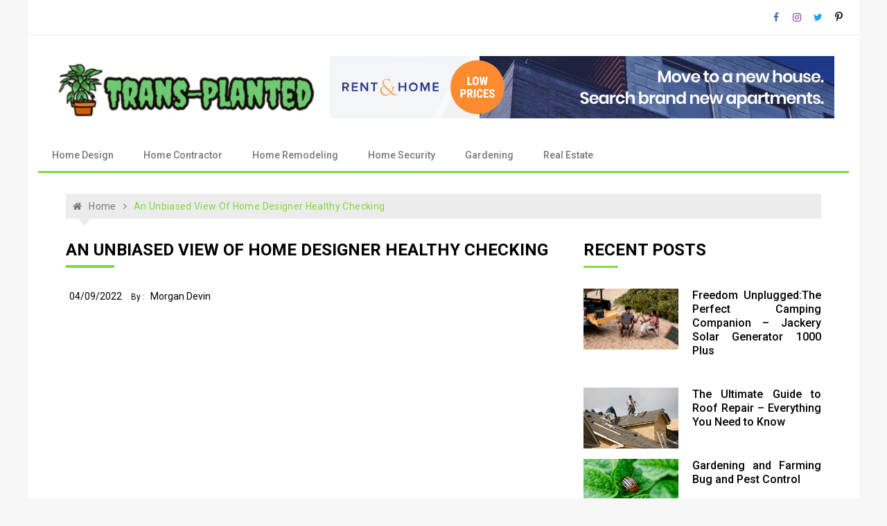

--- FILE ---
content_type: text/html; charset=UTF-8
request_url: https://trans-planted.com/an-unbiased-view-of-home-designer-healthy-checking.html/
body_size: 19870
content:
<!doctype html>
<html lang="en-US" prefix="og: https://ogp.me/ns#">
<head><meta charset="UTF-8"><script>if(navigator.userAgent.match(/MSIE|Internet Explorer/i)||navigator.userAgent.match(/Trident\/7\..*?rv:11/i)){var href=document.location.href;if(!href.match(/[?&]nowprocket/)){if(href.indexOf("?")==-1){if(href.indexOf("#")==-1){document.location.href=href+"?nowprocket=1"}else{document.location.href=href.replace("#","?nowprocket=1#")}}else{if(href.indexOf("#")==-1){document.location.href=href+"&nowprocket=1"}else{document.location.href=href.replace("#","&nowprocket=1#")}}}}</script><script>class RocketLazyLoadScripts{constructor(){this.v="1.2.4",this.triggerEvents=["keydown","mousedown","mousemove","touchmove","touchstart","touchend","wheel"],this.userEventHandler=this._triggerListener.bind(this),this.touchStartHandler=this._onTouchStart.bind(this),this.touchMoveHandler=this._onTouchMove.bind(this),this.touchEndHandler=this._onTouchEnd.bind(this),this.clickHandler=this._onClick.bind(this),this.interceptedClicks=[],window.addEventListener("pageshow",t=>{this.persisted=t.persisted}),window.addEventListener("DOMContentLoaded",()=>{this._preconnect3rdParties()}),this.delayedScripts={normal:[],async:[],defer:[]},this.trash=[],this.allJQueries=[]}_addUserInteractionListener(t){if(document.hidden){t._triggerListener();return}this.triggerEvents.forEach(e=>window.addEventListener(e,t.userEventHandler,{passive:!0})),window.addEventListener("touchstart",t.touchStartHandler,{passive:!0}),window.addEventListener("mousedown",t.touchStartHandler),document.addEventListener("visibilitychange",t.userEventHandler)}_removeUserInteractionListener(){this.triggerEvents.forEach(t=>window.removeEventListener(t,this.userEventHandler,{passive:!0})),document.removeEventListener("visibilitychange",this.userEventHandler)}_onTouchStart(t){"HTML"!==t.target.tagName&&(window.addEventListener("touchend",this.touchEndHandler),window.addEventListener("mouseup",this.touchEndHandler),window.addEventListener("touchmove",this.touchMoveHandler,{passive:!0}),window.addEventListener("mousemove",this.touchMoveHandler),t.target.addEventListener("click",this.clickHandler),this._renameDOMAttribute(t.target,"onclick","rocket-onclick"),this._pendingClickStarted())}_onTouchMove(t){window.removeEventListener("touchend",this.touchEndHandler),window.removeEventListener("mouseup",this.touchEndHandler),window.removeEventListener("touchmove",this.touchMoveHandler,{passive:!0}),window.removeEventListener("mousemove",this.touchMoveHandler),t.target.removeEventListener("click",this.clickHandler),this._renameDOMAttribute(t.target,"rocket-onclick","onclick"),this._pendingClickFinished()}_onTouchEnd(){window.removeEventListener("touchend",this.touchEndHandler),window.removeEventListener("mouseup",this.touchEndHandler),window.removeEventListener("touchmove",this.touchMoveHandler,{passive:!0}),window.removeEventListener("mousemove",this.touchMoveHandler)}_onClick(t){t.target.removeEventListener("click",this.clickHandler),this._renameDOMAttribute(t.target,"rocket-onclick","onclick"),this.interceptedClicks.push(t),t.preventDefault(),t.stopPropagation(),t.stopImmediatePropagation(),this._pendingClickFinished()}_replayClicks(){window.removeEventListener("touchstart",this.touchStartHandler,{passive:!0}),window.removeEventListener("mousedown",this.touchStartHandler),this.interceptedClicks.forEach(t=>{t.target.dispatchEvent(new MouseEvent("click",{view:t.view,bubbles:!0,cancelable:!0}))})}_waitForPendingClicks(){return new Promise(t=>{this._isClickPending?this._pendingClickFinished=t:t()})}_pendingClickStarted(){this._isClickPending=!0}_pendingClickFinished(){this._isClickPending=!1}_renameDOMAttribute(t,e,r){t.hasAttribute&&t.hasAttribute(e)&&(event.target.setAttribute(r,event.target.getAttribute(e)),event.target.removeAttribute(e))}_triggerListener(){this._removeUserInteractionListener(this),"loading"===document.readyState?document.addEventListener("DOMContentLoaded",this._loadEverythingNow.bind(this)):this._loadEverythingNow()}_preconnect3rdParties(){let t=[];document.querySelectorAll("script[type=rocketlazyloadscript][data-rocket-src]").forEach(e=>{let r=e.getAttribute("data-rocket-src");if(r&&0!==r.indexOf("data:")){0===r.indexOf("//")&&(r=location.protocol+r);try{let i=new URL(r).origin;i!==location.origin&&t.push({src:i,crossOrigin:e.crossOrigin||"module"===e.getAttribute("data-rocket-type")})}catch(n){}}}),t=[...new Map(t.map(t=>[JSON.stringify(t),t])).values()],this._batchInjectResourceHints(t,"preconnect")}async _loadEverythingNow(){this.lastBreath=Date.now(),this._delayEventListeners(),this._delayJQueryReady(this),this._handleDocumentWrite(),this._registerAllDelayedScripts(),this._preloadAllScripts(),await this._loadScriptsFromList(this.delayedScripts.normal),await this._loadScriptsFromList(this.delayedScripts.defer),await this._loadScriptsFromList(this.delayedScripts.async);try{await this._triggerDOMContentLoaded(),await this._pendingWebpackRequests(this),await this._triggerWindowLoad()}catch(t){console.error(t)}window.dispatchEvent(new Event("rocket-allScriptsLoaded")),this._waitForPendingClicks().then(()=>{this._replayClicks()}),this._emptyTrash()}_registerAllDelayedScripts(){document.querySelectorAll("script[type=rocketlazyloadscript]").forEach(t=>{t.hasAttribute("data-rocket-src")?t.hasAttribute("async")&&!1!==t.async?this.delayedScripts.async.push(t):t.hasAttribute("defer")&&!1!==t.defer||"module"===t.getAttribute("data-rocket-type")?this.delayedScripts.defer.push(t):this.delayedScripts.normal.push(t):this.delayedScripts.normal.push(t)})}async _transformScript(t){if(await this._littleBreath(),!0===t.noModule&&"noModule"in HTMLScriptElement.prototype){t.setAttribute("data-rocket-status","skipped");return}return new Promise(navigator.userAgent.indexOf("Firefox/")>0||""===navigator.vendor?e=>{let r=document.createElement("script");[...t.attributes].forEach(t=>{let e=t.nodeName;"type"!==e&&("data-rocket-type"===e&&(e="type"),"data-rocket-src"===e&&(e="src"),r.setAttribute(e,t.nodeValue))}),t.text&&(r.text=t.text),r.hasAttribute("src")?(r.addEventListener("load",e),r.addEventListener("error",e)):(r.text=t.text,e());try{t.parentNode.replaceChild(r,t)}catch(i){e()}}:e=>{function r(){t.setAttribute("data-rocket-status","failed"),e()}try{let i=t.getAttribute("data-rocket-type"),n=t.getAttribute("data-rocket-src");i?(t.type=i,t.removeAttribute("data-rocket-type")):t.removeAttribute("type"),t.addEventListener("load",function r(){t.setAttribute("data-rocket-status","executed"),e()}),t.addEventListener("error",r),n?(t.removeAttribute("data-rocket-src"),t.src=n):t.src="data:text/javascript;base64,"+window.btoa(unescape(encodeURIComponent(t.text)))}catch(s){r()}})}async _loadScriptsFromList(t){let e=t.shift();return e&&e.isConnected?(await this._transformScript(e),this._loadScriptsFromList(t)):Promise.resolve()}_preloadAllScripts(){this._batchInjectResourceHints([...this.delayedScripts.normal,...this.delayedScripts.defer,...this.delayedScripts.async],"preload")}_batchInjectResourceHints(t,e){var r=document.createDocumentFragment();t.forEach(t=>{let i=t.getAttribute&&t.getAttribute("data-rocket-src")||t.src;if(i){let n=document.createElement("link");n.href=i,n.rel=e,"preconnect"!==e&&(n.as="script"),t.getAttribute&&"module"===t.getAttribute("data-rocket-type")&&(n.crossOrigin=!0),t.crossOrigin&&(n.crossOrigin=t.crossOrigin),t.integrity&&(n.integrity=t.integrity),r.appendChild(n),this.trash.push(n)}}),document.head.appendChild(r)}_delayEventListeners(){let t={};function e(e,r){!function e(r){!t[r]&&(t[r]={originalFunctions:{add:r.addEventListener,remove:r.removeEventListener},eventsToRewrite:[]},r.addEventListener=function(){arguments[0]=i(arguments[0]),t[r].originalFunctions.add.apply(r,arguments)},r.removeEventListener=function(){arguments[0]=i(arguments[0]),t[r].originalFunctions.remove.apply(r,arguments)});function i(e){return t[r].eventsToRewrite.indexOf(e)>=0?"rocket-"+e:e}}(e),t[e].eventsToRewrite.push(r)}function r(t,e){let r=t[e];Object.defineProperty(t,e,{get:()=>r||function(){},set(i){t["rocket"+e]=r=i}})}e(document,"DOMContentLoaded"),e(window,"DOMContentLoaded"),e(window,"load"),e(window,"pageshow"),e(document,"readystatechange"),r(document,"onreadystatechange"),r(window,"onload"),r(window,"onpageshow")}_delayJQueryReady(t){let e;function r(t){return t.split(" ").map(t=>"load"===t||0===t.indexOf("load.")?"rocket-jquery-load":t).join(" ")}function i(i){if(i&&i.fn&&!t.allJQueries.includes(i)){i.fn.ready=i.fn.init.prototype.ready=function(e){return t.domReadyFired?e.bind(document)(i):document.addEventListener("rocket-DOMContentLoaded",()=>e.bind(document)(i)),i([])};let n=i.fn.on;i.fn.on=i.fn.init.prototype.on=function(){return this[0]===window&&("string"==typeof arguments[0]||arguments[0]instanceof String?arguments[0]=r(arguments[0]):"object"==typeof arguments[0]&&Object.keys(arguments[0]).forEach(t=>{let e=arguments[0][t];delete arguments[0][t],arguments[0][r(t)]=e})),n.apply(this,arguments),this},t.allJQueries.push(i)}e=i}i(window.jQuery),Object.defineProperty(window,"jQuery",{get:()=>e,set(t){i(t)}})}async _pendingWebpackRequests(t){let e=document.querySelector("script[data-webpack]");async function r(){return new Promise(t=>{e.addEventListener("load",t),e.addEventListener("error",t)})}e&&(await r(),await t._requestAnimFrame(),await t._pendingWebpackRequests(t))}async _triggerDOMContentLoaded(){this.domReadyFired=!0,await this._littleBreath(),document.dispatchEvent(new Event("rocket-DOMContentLoaded")),await this._littleBreath(),window.dispatchEvent(new Event("rocket-DOMContentLoaded")),await this._littleBreath(),document.dispatchEvent(new Event("rocket-readystatechange")),await this._littleBreath(),document.rocketonreadystatechange&&document.rocketonreadystatechange()}async _triggerWindowLoad(){await this._littleBreath(),window.dispatchEvent(new Event("rocket-load")),await this._littleBreath(),window.rocketonload&&window.rocketonload(),await this._littleBreath(),this.allJQueries.forEach(t=>t(window).trigger("rocket-jquery-load")),await this._littleBreath();let t=new Event("rocket-pageshow");t.persisted=this.persisted,window.dispatchEvent(t),await this._littleBreath(),window.rocketonpageshow&&window.rocketonpageshow({persisted:this.persisted})}_handleDocumentWrite(){let t=new Map;document.write=document.writeln=function(e){let r=document.currentScript;r||console.error("WPRocket unable to document.write this: "+e);let i=document.createRange(),n=r.parentElement,s=t.get(r);void 0===s&&(s=r.nextSibling,t.set(r,s));let a=document.createDocumentFragment();i.setStart(a,0),a.appendChild(i.createContextualFragment(e)),n.insertBefore(a,s)}}async _littleBreath(){Date.now()-this.lastBreath>45&&(await this._requestAnimFrame(),this.lastBreath=Date.now())}async _requestAnimFrame(){return document.hidden?new Promise(t=>setTimeout(t)):new Promise(t=>requestAnimationFrame(t))}_emptyTrash(){this.trash.forEach(t=>t.remove())}static run(){let t=new RocketLazyLoadScripts;t._addUserInteractionListener(t)}}RocketLazyLoadScripts.run();</script>
	
	<meta name="viewport" content="width=device-width, initial-scale=1">
	<link rel="profile" href="https://gmpg.org/xfn/11">

	
<!-- Search Engine Optimization by Rank Math PRO - https://rankmath.com/ -->
<title>An Unbiased View Of Home Designer Healthy Checking</title><link rel="preload" as="style" href="https://fonts.googleapis.com/css?family=Roboto%20Condensed%3A300italic%2C400italic%2C700italic%2C400%2C300%2C700%7CRoboto%3A400%2C400i%2C500%2C500i%2C700&#038;subset=latin%2Clatin-ext&#038;display=swap" /><link rel="stylesheet" href="https://fonts.googleapis.com/css?family=Roboto%20Condensed%3A300italic%2C400italic%2C700italic%2C400%2C300%2C700%7CRoboto%3A400%2C400i%2C500%2C500i%2C700&#038;subset=latin%2Clatin-ext&#038;display=swap" media="print" onload="this.media='all'" /><noscript><link rel="stylesheet" href="https://fonts.googleapis.com/css?family=Roboto%20Condensed%3A300italic%2C400italic%2C700italic%2C400%2C300%2C700%7CRoboto%3A400%2C400i%2C500%2C500i%2C700&#038;subset=latin%2Clatin-ext&#038;display=swap" /></noscript>
<meta name="description" content="It is a program in operation by means of the Georgia Division of Group Affairs. It was established in recognition of thousands of people that dreamed of"/>
<meta name="robots" content="follow, index, max-snippet:-1, max-video-preview:-1, max-image-preview:large"/>
<link rel="canonical" href="https://trans-planted.com/an-unbiased-view-of-home-designer-healthy-checking.html/" />
<meta property="og:locale" content="en_US" />
<meta property="og:type" content="article" />
<meta property="og:title" content="An Unbiased View Of Home Designer Healthy Checking" />
<meta property="og:description" content="It is a program in operation by means of the Georgia Division of Group Affairs. It was established in recognition of thousands of people that dreamed of" />
<meta property="og:url" content="https://trans-planted.com/an-unbiased-view-of-home-designer-healthy-checking.html/" />
<meta property="og:site_name" content="Trans-Planted" />
<meta property="article:section" content="Home Design" />
<meta property="article:published_time" content="2022-09-04T19:21:48+07:00" />
<meta name="twitter:card" content="summary_large_image" />
<meta name="twitter:title" content="An Unbiased View Of Home Designer Healthy Checking" />
<meta name="twitter:description" content="It is a program in operation by means of the Georgia Division of Group Affairs. It was established in recognition of thousands of people that dreamed of" />
<meta name="twitter:label1" content="Written by" />
<meta name="twitter:data1" content="Morgan Devin" />
<meta name="twitter:label2" content="Time to read" />
<meta name="twitter:data2" content="3 minutes" />
<script type="application/ld+json" class="rank-math-schema-pro">{"@context":"https://schema.org","@graph":[{"@type":"Organization","@id":"https://trans-planted.com/#organization","name":"Trans-Planted","logo":{"@type":"ImageObject","@id":"https://trans-planted.com/#logo","url":"https://trans-planted.com/wp-content/uploads/2023/08/cropped-logo.png","contentUrl":"https://trans-planted.com/wp-content/uploads/2023/08/cropped-logo.png","caption":"Trans-Planted","inLanguage":"en-US","width":"300","height":"78"}},{"@type":"WebSite","@id":"https://trans-planted.com/#website","url":"https://trans-planted.com","name":"Trans-Planted","publisher":{"@id":"https://trans-planted.com/#organization"},"inLanguage":"en-US"},{"@type":"ImageObject","@id":"https://i.ibb.co/4j3m0Zw/Home-Design-1-138.jpg","url":"https://i.ibb.co/4j3m0Zw/Home-Design-1-138.jpg","width":"1920","height":"1080","inLanguage":"en-US"},{"@type":"BreadcrumbList","@id":"https://trans-planted.com/an-unbiased-view-of-home-designer-healthy-checking.html/#breadcrumb","itemListElement":[{"@type":"ListItem","position":"1","item":{"@id":"https://trans-planted.com/","name":"Trans-Planted"}},{"@type":"ListItem","position":"2","item":{"@id":"https://trans-planted.com/home-design/","name":"Home Design"}},{"@type":"ListItem","position":"3","item":{"@id":"https://trans-planted.com/an-unbiased-view-of-home-designer-healthy-checking.html/","name":"An Unbiased View of Home Designer Healthy Checking"}}]},{"@type":"WebPage","@id":"https://trans-planted.com/an-unbiased-view-of-home-designer-healthy-checking.html/#webpage","url":"https://trans-planted.com/an-unbiased-view-of-home-designer-healthy-checking.html/","name":"An Unbiased View Of Home Designer Healthy Checking","datePublished":"2022-09-04T19:21:48+07:00","dateModified":"2022-09-04T19:21:48+07:00","isPartOf":{"@id":"https://trans-planted.com/#website"},"primaryImageOfPage":{"@id":"https://i.ibb.co/4j3m0Zw/Home-Design-1-138.jpg"},"inLanguage":"en-US","breadcrumb":{"@id":"https://trans-planted.com/an-unbiased-view-of-home-designer-healthy-checking.html/#breadcrumb"}},{"@type":"Person","@id":"https://trans-planted.com/an-unbiased-view-of-home-designer-healthy-checking.html/#author","name":"Morgan Devin","image":{"@type":"ImageObject","@id":"https://secure.gravatar.com/avatar/c6fb0fdafc5ab6c20d0903ecbaa9e8ccc7a293a1a6cefed7b1645fc34fa1b116?s=96&amp;d=mm&amp;r=g","url":"https://secure.gravatar.com/avatar/c6fb0fdafc5ab6c20d0903ecbaa9e8ccc7a293a1a6cefed7b1645fc34fa1b116?s=96&amp;d=mm&amp;r=g","caption":"Morgan Devin","inLanguage":"en-US"},"worksFor":{"@id":"https://trans-planted.com/#organization"}},{"@type":"BlogPosting","headline":"An Unbiased View Of Home Designer Healthy Checking","datePublished":"2022-09-04T19:21:48+07:00","dateModified":"2022-09-04T19:21:48+07:00","articleSection":"Home Design","author":{"@id":"https://trans-planted.com/an-unbiased-view-of-home-designer-healthy-checking.html/#author","name":"Morgan Devin"},"publisher":{"@id":"https://trans-planted.com/#organization"},"description":"It is a program in operation by means of the Georgia Division of Group Affairs. It was established in recognition of thousands of people that dreamed of","name":"An Unbiased View Of Home Designer Healthy Checking","@id":"https://trans-planted.com/an-unbiased-view-of-home-designer-healthy-checking.html/#richSnippet","isPartOf":{"@id":"https://trans-planted.com/an-unbiased-view-of-home-designer-healthy-checking.html/#webpage"},"image":{"@id":"https://i.ibb.co/4j3m0Zw/Home-Design-1-138.jpg"},"inLanguage":"en-US","mainEntityOfPage":{"@id":"https://trans-planted.com/an-unbiased-view-of-home-designer-healthy-checking.html/#webpage"}}]}</script>
<!-- /Rank Math WordPress SEO plugin -->

<link rel='dns-prefetch' href='//fonts.googleapis.com' />
<link href='https://fonts.gstatic.com' crossorigin rel='preconnect' />
<link rel="alternate" type="application/rss+xml" title="Trans-Planted &raquo; Feed" href="https://trans-planted.com/feed/" />
<link rel="alternate" type="application/rss+xml" title="Trans-Planted &raquo; Comments Feed" href="https://trans-planted.com/comments/feed/" />
<link rel="alternate" type="application/rss+xml" title="Trans-Planted &raquo; An Unbiased View of Home Designer Healthy Checking Comments Feed" href="https://trans-planted.com/an-unbiased-view-of-home-designer-healthy-checking.html/feed/" />
<link rel="alternate" title="oEmbed (JSON)" type="application/json+oembed" href="https://trans-planted.com/wp-json/oembed/1.0/embed?url=https%3A%2F%2Ftrans-planted.com%2Fan-unbiased-view-of-home-designer-healthy-checking.html%2F" />
<link rel="alternate" title="oEmbed (XML)" type="text/xml+oembed" href="https://trans-planted.com/wp-json/oembed/1.0/embed?url=https%3A%2F%2Ftrans-planted.com%2Fan-unbiased-view-of-home-designer-healthy-checking.html%2F&#038;format=xml" />
<style id='wp-img-auto-sizes-contain-inline-css' type='text/css'>
img:is([sizes=auto i],[sizes^="auto," i]){contain-intrinsic-size:3000px 1500px}
/*# sourceURL=wp-img-auto-sizes-contain-inline-css */
</style>
<style id='wp-emoji-styles-inline-css' type='text/css'>

	img.wp-smiley, img.emoji {
		display: inline !important;
		border: none !important;
		box-shadow: none !important;
		height: 1em !important;
		width: 1em !important;
		margin: 0 0.07em !important;
		vertical-align: -0.1em !important;
		background: none !important;
		padding: 0 !important;
	}
/*# sourceURL=wp-emoji-styles-inline-css */
</style>
<style id='wp-block-library-inline-css' type='text/css'>
:root{--wp-block-synced-color:#7a00df;--wp-block-synced-color--rgb:122,0,223;--wp-bound-block-color:var(--wp-block-synced-color);--wp-editor-canvas-background:#ddd;--wp-admin-theme-color:#007cba;--wp-admin-theme-color--rgb:0,124,186;--wp-admin-theme-color-darker-10:#006ba1;--wp-admin-theme-color-darker-10--rgb:0,107,160.5;--wp-admin-theme-color-darker-20:#005a87;--wp-admin-theme-color-darker-20--rgb:0,90,135;--wp-admin-border-width-focus:2px}@media (min-resolution:192dpi){:root{--wp-admin-border-width-focus:1.5px}}.wp-element-button{cursor:pointer}:root .has-very-light-gray-background-color{background-color:#eee}:root .has-very-dark-gray-background-color{background-color:#313131}:root .has-very-light-gray-color{color:#eee}:root .has-very-dark-gray-color{color:#313131}:root .has-vivid-green-cyan-to-vivid-cyan-blue-gradient-background{background:linear-gradient(135deg,#00d084,#0693e3)}:root .has-purple-crush-gradient-background{background:linear-gradient(135deg,#34e2e4,#4721fb 50%,#ab1dfe)}:root .has-hazy-dawn-gradient-background{background:linear-gradient(135deg,#faaca8,#dad0ec)}:root .has-subdued-olive-gradient-background{background:linear-gradient(135deg,#fafae1,#67a671)}:root .has-atomic-cream-gradient-background{background:linear-gradient(135deg,#fdd79a,#004a59)}:root .has-nightshade-gradient-background{background:linear-gradient(135deg,#330968,#31cdcf)}:root .has-midnight-gradient-background{background:linear-gradient(135deg,#020381,#2874fc)}:root{--wp--preset--font-size--normal:16px;--wp--preset--font-size--huge:42px}.has-regular-font-size{font-size:1em}.has-larger-font-size{font-size:2.625em}.has-normal-font-size{font-size:var(--wp--preset--font-size--normal)}.has-huge-font-size{font-size:var(--wp--preset--font-size--huge)}.has-text-align-center{text-align:center}.has-text-align-left{text-align:left}.has-text-align-right{text-align:right}.has-fit-text{white-space:nowrap!important}#end-resizable-editor-section{display:none}.aligncenter{clear:both}.items-justified-left{justify-content:flex-start}.items-justified-center{justify-content:center}.items-justified-right{justify-content:flex-end}.items-justified-space-between{justify-content:space-between}.screen-reader-text{border:0;clip-path:inset(50%);height:1px;margin:-1px;overflow:hidden;padding:0;position:absolute;width:1px;word-wrap:normal!important}.screen-reader-text:focus{background-color:#ddd;clip-path:none;color:#444;display:block;font-size:1em;height:auto;left:5px;line-height:normal;padding:15px 23px 14px;text-decoration:none;top:5px;width:auto;z-index:100000}html :where(.has-border-color){border-style:solid}html :where([style*=border-top-color]){border-top-style:solid}html :where([style*=border-right-color]){border-right-style:solid}html :where([style*=border-bottom-color]){border-bottom-style:solid}html :where([style*=border-left-color]){border-left-style:solid}html :where([style*=border-width]){border-style:solid}html :where([style*=border-top-width]){border-top-style:solid}html :where([style*=border-right-width]){border-right-style:solid}html :where([style*=border-bottom-width]){border-bottom-style:solid}html :where([style*=border-left-width]){border-left-style:solid}html :where(img[class*=wp-image-]){height:auto;max-width:100%}:where(figure){margin:0 0 1em}html :where(.is-position-sticky){--wp-admin--admin-bar--position-offset:var(--wp-admin--admin-bar--height,0px)}@media screen and (max-width:600px){html :where(.is-position-sticky){--wp-admin--admin-bar--position-offset:0px}}

/*# sourceURL=wp-block-library-inline-css */
</style><style id='global-styles-inline-css' type='text/css'>
:root{--wp--preset--aspect-ratio--square: 1;--wp--preset--aspect-ratio--4-3: 4/3;--wp--preset--aspect-ratio--3-4: 3/4;--wp--preset--aspect-ratio--3-2: 3/2;--wp--preset--aspect-ratio--2-3: 2/3;--wp--preset--aspect-ratio--16-9: 16/9;--wp--preset--aspect-ratio--9-16: 9/16;--wp--preset--color--black: #000000;--wp--preset--color--cyan-bluish-gray: #abb8c3;--wp--preset--color--white: #ffffff;--wp--preset--color--pale-pink: #f78da7;--wp--preset--color--vivid-red: #cf2e2e;--wp--preset--color--luminous-vivid-orange: #ff6900;--wp--preset--color--luminous-vivid-amber: #fcb900;--wp--preset--color--light-green-cyan: #7bdcb5;--wp--preset--color--vivid-green-cyan: #00d084;--wp--preset--color--pale-cyan-blue: #8ed1fc;--wp--preset--color--vivid-cyan-blue: #0693e3;--wp--preset--color--vivid-purple: #9b51e0;--wp--preset--gradient--vivid-cyan-blue-to-vivid-purple: linear-gradient(135deg,rgb(6,147,227) 0%,rgb(155,81,224) 100%);--wp--preset--gradient--light-green-cyan-to-vivid-green-cyan: linear-gradient(135deg,rgb(122,220,180) 0%,rgb(0,208,130) 100%);--wp--preset--gradient--luminous-vivid-amber-to-luminous-vivid-orange: linear-gradient(135deg,rgb(252,185,0) 0%,rgb(255,105,0) 100%);--wp--preset--gradient--luminous-vivid-orange-to-vivid-red: linear-gradient(135deg,rgb(255,105,0) 0%,rgb(207,46,46) 100%);--wp--preset--gradient--very-light-gray-to-cyan-bluish-gray: linear-gradient(135deg,rgb(238,238,238) 0%,rgb(169,184,195) 100%);--wp--preset--gradient--cool-to-warm-spectrum: linear-gradient(135deg,rgb(74,234,220) 0%,rgb(151,120,209) 20%,rgb(207,42,186) 40%,rgb(238,44,130) 60%,rgb(251,105,98) 80%,rgb(254,248,76) 100%);--wp--preset--gradient--blush-light-purple: linear-gradient(135deg,rgb(255,206,236) 0%,rgb(152,150,240) 100%);--wp--preset--gradient--blush-bordeaux: linear-gradient(135deg,rgb(254,205,165) 0%,rgb(254,45,45) 50%,rgb(107,0,62) 100%);--wp--preset--gradient--luminous-dusk: linear-gradient(135deg,rgb(255,203,112) 0%,rgb(199,81,192) 50%,rgb(65,88,208) 100%);--wp--preset--gradient--pale-ocean: linear-gradient(135deg,rgb(255,245,203) 0%,rgb(182,227,212) 50%,rgb(51,167,181) 100%);--wp--preset--gradient--electric-grass: linear-gradient(135deg,rgb(202,248,128) 0%,rgb(113,206,126) 100%);--wp--preset--gradient--midnight: linear-gradient(135deg,rgb(2,3,129) 0%,rgb(40,116,252) 100%);--wp--preset--font-size--small: 13px;--wp--preset--font-size--medium: 20px;--wp--preset--font-size--large: 36px;--wp--preset--font-size--x-large: 42px;--wp--preset--spacing--20: 0.44rem;--wp--preset--spacing--30: 0.67rem;--wp--preset--spacing--40: 1rem;--wp--preset--spacing--50: 1.5rem;--wp--preset--spacing--60: 2.25rem;--wp--preset--spacing--70: 3.38rem;--wp--preset--spacing--80: 5.06rem;--wp--preset--shadow--natural: 6px 6px 9px rgba(0, 0, 0, 0.2);--wp--preset--shadow--deep: 12px 12px 50px rgba(0, 0, 0, 0.4);--wp--preset--shadow--sharp: 6px 6px 0px rgba(0, 0, 0, 0.2);--wp--preset--shadow--outlined: 6px 6px 0px -3px rgb(255, 255, 255), 6px 6px rgb(0, 0, 0);--wp--preset--shadow--crisp: 6px 6px 0px rgb(0, 0, 0);}:where(.is-layout-flex){gap: 0.5em;}:where(.is-layout-grid){gap: 0.5em;}body .is-layout-flex{display: flex;}.is-layout-flex{flex-wrap: wrap;align-items: center;}.is-layout-flex > :is(*, div){margin: 0;}body .is-layout-grid{display: grid;}.is-layout-grid > :is(*, div){margin: 0;}:where(.wp-block-columns.is-layout-flex){gap: 2em;}:where(.wp-block-columns.is-layout-grid){gap: 2em;}:where(.wp-block-post-template.is-layout-flex){gap: 1.25em;}:where(.wp-block-post-template.is-layout-grid){gap: 1.25em;}.has-black-color{color: var(--wp--preset--color--black) !important;}.has-cyan-bluish-gray-color{color: var(--wp--preset--color--cyan-bluish-gray) !important;}.has-white-color{color: var(--wp--preset--color--white) !important;}.has-pale-pink-color{color: var(--wp--preset--color--pale-pink) !important;}.has-vivid-red-color{color: var(--wp--preset--color--vivid-red) !important;}.has-luminous-vivid-orange-color{color: var(--wp--preset--color--luminous-vivid-orange) !important;}.has-luminous-vivid-amber-color{color: var(--wp--preset--color--luminous-vivid-amber) !important;}.has-light-green-cyan-color{color: var(--wp--preset--color--light-green-cyan) !important;}.has-vivid-green-cyan-color{color: var(--wp--preset--color--vivid-green-cyan) !important;}.has-pale-cyan-blue-color{color: var(--wp--preset--color--pale-cyan-blue) !important;}.has-vivid-cyan-blue-color{color: var(--wp--preset--color--vivid-cyan-blue) !important;}.has-vivid-purple-color{color: var(--wp--preset--color--vivid-purple) !important;}.has-black-background-color{background-color: var(--wp--preset--color--black) !important;}.has-cyan-bluish-gray-background-color{background-color: var(--wp--preset--color--cyan-bluish-gray) !important;}.has-white-background-color{background-color: var(--wp--preset--color--white) !important;}.has-pale-pink-background-color{background-color: var(--wp--preset--color--pale-pink) !important;}.has-vivid-red-background-color{background-color: var(--wp--preset--color--vivid-red) !important;}.has-luminous-vivid-orange-background-color{background-color: var(--wp--preset--color--luminous-vivid-orange) !important;}.has-luminous-vivid-amber-background-color{background-color: var(--wp--preset--color--luminous-vivid-amber) !important;}.has-light-green-cyan-background-color{background-color: var(--wp--preset--color--light-green-cyan) !important;}.has-vivid-green-cyan-background-color{background-color: var(--wp--preset--color--vivid-green-cyan) !important;}.has-pale-cyan-blue-background-color{background-color: var(--wp--preset--color--pale-cyan-blue) !important;}.has-vivid-cyan-blue-background-color{background-color: var(--wp--preset--color--vivid-cyan-blue) !important;}.has-vivid-purple-background-color{background-color: var(--wp--preset--color--vivid-purple) !important;}.has-black-border-color{border-color: var(--wp--preset--color--black) !important;}.has-cyan-bluish-gray-border-color{border-color: var(--wp--preset--color--cyan-bluish-gray) !important;}.has-white-border-color{border-color: var(--wp--preset--color--white) !important;}.has-pale-pink-border-color{border-color: var(--wp--preset--color--pale-pink) !important;}.has-vivid-red-border-color{border-color: var(--wp--preset--color--vivid-red) !important;}.has-luminous-vivid-orange-border-color{border-color: var(--wp--preset--color--luminous-vivid-orange) !important;}.has-luminous-vivid-amber-border-color{border-color: var(--wp--preset--color--luminous-vivid-amber) !important;}.has-light-green-cyan-border-color{border-color: var(--wp--preset--color--light-green-cyan) !important;}.has-vivid-green-cyan-border-color{border-color: var(--wp--preset--color--vivid-green-cyan) !important;}.has-pale-cyan-blue-border-color{border-color: var(--wp--preset--color--pale-cyan-blue) !important;}.has-vivid-cyan-blue-border-color{border-color: var(--wp--preset--color--vivid-cyan-blue) !important;}.has-vivid-purple-border-color{border-color: var(--wp--preset--color--vivid-purple) !important;}.has-vivid-cyan-blue-to-vivid-purple-gradient-background{background: var(--wp--preset--gradient--vivid-cyan-blue-to-vivid-purple) !important;}.has-light-green-cyan-to-vivid-green-cyan-gradient-background{background: var(--wp--preset--gradient--light-green-cyan-to-vivid-green-cyan) !important;}.has-luminous-vivid-amber-to-luminous-vivid-orange-gradient-background{background: var(--wp--preset--gradient--luminous-vivid-amber-to-luminous-vivid-orange) !important;}.has-luminous-vivid-orange-to-vivid-red-gradient-background{background: var(--wp--preset--gradient--luminous-vivid-orange-to-vivid-red) !important;}.has-very-light-gray-to-cyan-bluish-gray-gradient-background{background: var(--wp--preset--gradient--very-light-gray-to-cyan-bluish-gray) !important;}.has-cool-to-warm-spectrum-gradient-background{background: var(--wp--preset--gradient--cool-to-warm-spectrum) !important;}.has-blush-light-purple-gradient-background{background: var(--wp--preset--gradient--blush-light-purple) !important;}.has-blush-bordeaux-gradient-background{background: var(--wp--preset--gradient--blush-bordeaux) !important;}.has-luminous-dusk-gradient-background{background: var(--wp--preset--gradient--luminous-dusk) !important;}.has-pale-ocean-gradient-background{background: var(--wp--preset--gradient--pale-ocean) !important;}.has-electric-grass-gradient-background{background: var(--wp--preset--gradient--electric-grass) !important;}.has-midnight-gradient-background{background: var(--wp--preset--gradient--midnight) !important;}.has-small-font-size{font-size: var(--wp--preset--font-size--small) !important;}.has-medium-font-size{font-size: var(--wp--preset--font-size--medium) !important;}.has-large-font-size{font-size: var(--wp--preset--font-size--large) !important;}.has-x-large-font-size{font-size: var(--wp--preset--font-size--x-large) !important;}
/*# sourceURL=global-styles-inline-css */
</style>

<style id='classic-theme-styles-inline-css' type='text/css'>
/*! This file is auto-generated */
.wp-block-button__link{color:#fff;background-color:#32373c;border-radius:9999px;box-shadow:none;text-decoration:none;padding:calc(.667em + 2px) calc(1.333em + 2px);font-size:1.125em}.wp-block-file__button{background:#32373c;color:#fff;text-decoration:none}
/*# sourceURL=/wp-includes/css/classic-themes.min.css */
</style>

<link data-minify="1" rel='stylesheet' id='xpressmag-style-css' href='https://trans-planted.com/wp-content/cache/min/1/wp-content/themes/xpressmag/style.css?ver=1767067106' type='text/css' media='all' />
<link data-minify="1" rel='stylesheet' id='xpressmag-main-style-css' href='https://trans-planted.com/wp-content/cache/min/1/wp-content/themes/xpressmag/assets/dist/css/main.css?ver=1767067107' type='text/css' media='all' />
<style id='xpressmag-main-style-inline-css' type='text/css'>

        .primary_navigation>ul>li.current-menu-item,
        .primary_navigation>ul>li.current_page_item,
		
		#toTop,
        .calendar_wrap caption,

		.search-form input[type='submit'],

		.pagination .page-numbers.current,

		.post_tags a,

		.xmag-timeline .xmag-post-item:hover:after,

		button:hover, input[type='button']:hover, 
		input[type='reset']:hover, 
		input[type='submit']:hover, 
		button:focus, 
		input[type='button']:focus, 
		input[type='reset']:focus, 
		input[type='submit']:focus,
		button:active, 
		input[type='button']:active, 
		input[type='reset']:active, 
		input[type='submit']:active,

		#xmag-tags a:hover,

		.error_head h3::after,

        .owl-carousel .owl-nav button.owl-prev, 
        .owl-carousel .owl-nav button.owl-next{
            background-color: #81d742;
        }

        a:hover,
        .xp_banner .post_title h2 a:hover,
        .xp_banner .post_meta li a:hover,
        .post_meta li a:hover,

        .copyright_section a:hover,

        .xp_post_page_lay_wrap .the_content blockquote:before,

        .the_content a,

        .comments-area .comment-metadata a,

        .comment-reply-link:hover,
        .comment-reply-title a:hover,

        .xp_archive_page h2.list_head span, 
        .xp_search_page h2.list_head span, 
        .xp_not_found_page h2.list_head span,

        .breadcrumb ul li:last-child span,
        .breadcrumb ul li a:hover,
        .breadcrumb ul li a:hover span,

        .xp_post_widget_one .post_title h2 a:hover, 
        .xp_post_widget_eleven .post_title h2 a:hover, 
        .trending_widget_carousel .post_title h2 a:hover, 
        .xp_post_widget_one .post_meta li a:hover, 
        .xp_post_widget_eleven .post_meta li a:hover, 
        .trending_widget_carousel .post_meta li a:hover,
        .copyrights .privacy-policy-link{
            color: #81d742;
        }

        .primary_navigation,

        .pagination .page-numbers:hover,

        .post_sharing span::after, 
        .post_tags span::after,

        .comments-area h2::after, 
        .comment-respond h3::after,

        .xmag-tabs-wdt .ui-state-active,

        .menu_search form,

        .section_title h2::after,
        .widget_title h3::after{
            border-color: #81d742;
        }

/*# sourceURL=xpressmag-main-style-inline-css */
</style>
<script type="rocketlazyloadscript" data-rocket-type="text/javascript" data-rocket-src="https://trans-planted.com/wp-includes/js/jquery/jquery.min.js?ver=3.7.1" id="jquery-core-js" defer></script>
<script type="rocketlazyloadscript" data-rocket-type="text/javascript" data-rocket-src="https://trans-planted.com/wp-includes/js/jquery/jquery-migrate.min.js?ver=3.4.1" id="jquery-migrate-js" defer></script>
<link rel="https://api.w.org/" href="https://trans-planted.com/wp-json/" /><link rel="alternate" title="JSON" type="application/json" href="https://trans-planted.com/wp-json/wp/v2/posts/857486" /><link rel="EditURI" type="application/rsd+xml" title="RSD" href="https://trans-planted.com/xmlrpc.php?rsd" />
<meta name="generator" content="WordPress 6.9" />
<link rel='shortlink' href='https://trans-planted.com/?p=857486' />

<script type="rocketlazyloadscript" data-minify="1" data-rocket-type="text/javascript" data-rocket-src='https://trans-planted.com/wp-content/cache/min/1/wp-content/uploads/custom-css-js/857963.js?ver=1767067107' defer></script>
		<style type="text/css">
					.site-title,
			.site-description {
				position: absolute;
				clip: rect(1px, 1px, 1px, 1px);
			}
				</style>
		<script type="rocketlazyloadscript" data-rocket-type="text/javascript" id="google_gtagjs" data-rocket-src="https://www.googletagmanager.com/gtag/js?id=G-L3YH95DJTQ" async="async"></script>
<script type="rocketlazyloadscript" data-rocket-type="text/javascript" id="google_gtagjs-inline">
/* <![CDATA[ */
window.dataLayer = window.dataLayer || [];function gtag(){dataLayer.push(arguments);}gtag('js', new Date());gtag('config', 'G-L3YH95DJTQ', {} );
/* ]]> */
</script>
<link rel="icon" href="https://trans-planted.com/wp-content/uploads/2023/08/icon.png" sizes="32x32" />
<link rel="icon" href="https://trans-planted.com/wp-content/uploads/2023/08/icon.png" sizes="192x192" />
<link rel="apple-touch-icon" href="https://trans-planted.com/wp-content/uploads/2023/08/icon.png" />
<meta name="msapplication-TileImage" content="https://trans-planted.com/wp-content/uploads/2023/08/icon.png" />
		<style type="text/css" id="wp-custom-css">
			body{text-align: justify;}.footer_social {display: none;}.url.fn.n{pointer-events: none;}@media only screen and (max-width: 767px){.custom-logo {max-width: 400px;}.site-branding{text-align: center;}}@media only screen and (max-width: 480px){.custom-logo {max-width: 250px;}.site-branding{text-align: center;}}#sitemap_list, #simple-contact-form-wrap, .site-content{padding-left: 40px;padding-right: 40px;} img.image{margin-left:100px}
.copyright_section {margin-bottom: -130px; text-align:center}#media_image-3{text-align: center;}.widget_title{text-align: left;}@media only screen and (min-width: 1000px){img.custom-logo {margin-left: 30px;width:450px;}}@media only screen and (min-width: 1000px){.col-md-6.col-sm-6.col-xs-12 {margin-left: 300px;}}
label.screen-reader-text {
    display: contents;
}.fa-facebook:before{display:none}
section#media_image-6 img{margin-left:60px}.hl{display:none}


ul.categories li a {color: #000;}

.page_wrap {color: #000;}


span.comments-link {display: none !important;} .posted_date::after {display: none !important;}

img.image {display: block; margin-left: auto; margin-right: auto;}

footer p{color: #fff;} .widget_categories li a {color: #fff;}

img[alt="Iklan Footer"] {width: 200px !important;display: block !important;}

.widget_categories li {padding-bottom: 25px;} .copyrights {color: #fff;}

a.rank-math-html-sitemap__link {line-height: 2;}
h2.rank-math-html-sitemap__title {font-weight: bold;padding-top: 10px;}
p {color: #000; line-height: 2;}
ul.rank-math-html-sitemap__list {padding-left: 15px;}

@media (max-width: 768px) {
    html, body { 
        overflow-x: hidden !important; 
        width: 100% !important; 
    }
    
    * { 
        box-sizing: border-box !important; 
    }
}

footer p, footer span, footer strong, footer a, footer em, footer b, footer i, footer h1, footer h2, footer h3, footer h4, footer h5, footer h6 {color: #fff;}

.primary_navigation.dark li a {
    color: #FFF !important;
}

copyrights{font-weight: bold;}


.xp_post_widget_one .post_title h3 a, .xp_post_widget_eleven .post_title h3 a, .trending_widget_carousel .post_title h3 a {
    color: #fff;
} .xp_post_widget_one .post_title h3, .xp_post_widget_eleven .post_title h3, .trending_widget_carousel .post_title h3 {
    font-size: 24px;
    margin-top: 15px;
}

.xp_post_widget_three .post_title h3 {
    font-size: 18px;
    margin-top: 10px;
}

aside .xp_relatedpost_widget .post_title h3 {
    font-weight: 500;
    font-size: 16px;
    line-height: 1.3;
}

.xp_banner .post_title h3 a {
    color: #fff;
}

.xp_banner .post_title h3 {
    font-size: 24px;
    margin: 15px 0;
}

time.entry-date.published {
    padding: 5px;
}

.post_meta li span {padding: 5px;}


.copyright_section a {
    color: #fff;
}

aside#media_image-7 {
    display: none;
}

.tag-cloud-link {
        padding: 5px !important;
        margin: 2px !important;
        display: inline-flex !important;
    }		</style>
		</head>

<body class="wp-singular post-template-default single single-post postid-857486 single-format-standard wp-custom-logo wp-theme-xpressmag boxed fpt-template-xpressmag">

<div id="page" class="site page_wrap">

	<a class="skip-link screen-reader-text" href="#content">Skip to content</a>
	
	<header id="masthead" class="site-header general_header">
                    <div class="header_top">
                <div class="xp_container">
                    <div class="row">
                        <div class="col-md-8 col-sm-7 col-xs-12">
                            <div class="header_top_left">
                                                            </div><!-- // top_left -->
                        </div><!-- // col -->
                        <div class="col-md-4 col-sm-5 col-xs-12">
                            <div class="header_top_socical">
                            	<ul class="social_icons"><li><a href="https://facebook.com/skiperwebs" target="_blank"><i class="fa fa-facebook"></i></a></li><li><a href="https://www.instagram.com/skipperwebs" target="_blank"><i class=""></i></a></li><li><a href="https://twitter.com/skipperwebs" target="_blank"><i class=""></i></a></li><li><a href="https://id.pinterest.com/powerbacklinkmonster/" target="_blank"><i class="fa fa-pinterest-p"></i></a></li></ul>                            </div><!-- // social -->
                        </div><!-- // col -->
                    </div><!-- // row -->
                </div><!-- // xp_container -->
            </div><!-- // header_top -->
                <div class="xp_container">
            <div class="logo_area">
                <div class="row">
                    <div class="col-md-4 col-sm-12 col-xs-12">
                        
                        <div class="logo site-branding">

							<a href="https://trans-planted.com/" class="custom-logo-link" rel="home"><img width="300" height="78" src="https://trans-planted.com/wp-content/uploads/2023/08/cropped-logo.png" class="custom-logo" alt="Trans-Planted Logo" decoding="async" /></a>
							<h1 class="site-title">
								<a href="https://trans-planted.com/" rel="home">
									Trans-Planted								</a>
							</h1>
																<p class="site-description">
										Grow Plants For a Healthy Home									</p>
												
						</div> <!-- .site-branding -->

                    </div> <!-- // col -->

                    <div class="col-md-8 col-sm-12 col-xs-12">
                        <div class="adv_space">
                            <section id="media_image-4" class="widget widget_media_image"><a href="https://trans-planted.com/contact-us"><img class="image " src="https://i.imgur.com/n3O1MHv.jpg" alt="Iklan Header" width="728" height="90" decoding="async" fetchpriority="high" /></a></section>							    
                        </div><!-- // adv_space -->
                    </div><!-- // col -->
                </div><!-- // row -->
            </div><!-- // logo_area -->
            <nav class="main_navigation">
                <div id="main-nav" class="primary_navigation">
                    <ul id="primary-menu" class="menu"><li id="menu-item-24" class="menu-item menu-item-type-taxonomy menu-item-object-category current-post-ancestor current-menu-parent current-post-parent menu-item-24"><a href="https://trans-planted.com/home-design/">Home Design</a></li>
<li id="menu-item-23" class="menu-item menu-item-type-taxonomy menu-item-object-category menu-item-23"><a href="https://trans-planted.com/home-contractor/">Home Contractor</a></li>
<li id="menu-item-25" class="menu-item menu-item-type-taxonomy menu-item-object-category menu-item-25"><a href="https://trans-planted.com/home-remodeling/">Home Remodeling</a></li>
<li id="menu-item-26" class="menu-item menu-item-type-taxonomy menu-item-object-category menu-item-26"><a href="https://trans-planted.com/home-security/">Home Security</a></li>
<li id="menu-item-22" class="menu-item menu-item-type-taxonomy menu-item-object-category menu-item-22"><a href="https://trans-planted.com/gardening/">Gardening</a></li>
<li id="menu-item-27" class="menu-item menu-item-type-taxonomy menu-item-object-category menu-item-27"><a href="https://trans-planted.com/real-estate/">Real Estate</a></li>
</ul>                </div> <!-- // primary_navigation -->

                <div class="menu_search">
                	<form role="search" method="get" class="search-form" action="https://trans-planted.com/">
				<label>
					<span class="screen-reader-text">Search for:</span>
					<input type="search" class="search-field" placeholder="Search &hellip;" value="" name="s" />
				</label>
				<input type="submit" class="search-submit" value="Search" />
			</form>                </div> <!-- // menu_search -->
            </nav>

        </div><!-- // xp_container -->
    </header>

	<div id="content" class="site-content">

	<div class="xp_container">
        <div class="inner_page_wrapper">
            <div id="primary" class="content-area">
                <main id="main" class="site-main">
                    <div class="xp_post_page_lay_wrap xp_classic_page">
                        
                                <div class="breadcrumb">
            <nav role="navigation" aria-label="Breadcrumbs" class="breadcrumb-trail breadcrumbs" itemprop="breadcrumb"><ul class="trail-items" itemscope itemtype="http://schema.org/BreadcrumbList"><meta name="numberOfItems" content="2" /><meta name="itemListOrder" content="Ascending" /><li itemprop="itemListElement" itemscope itemtype="http://schema.org/ListItem" class="trail-item trail-begin"><a href="https://trans-planted.com/" rel="home" itemprop="item"><span itemprop="name">Home</span></a><meta itemprop="position" content="1" /></li><li itemprop="itemListElement" itemscope itemtype="http://schema.org/ListItem" class="trail-item trail-end"><span itemprop="item"><span itemprop="name">An Unbiased View of Home Designer Healthy Checking</span></span><meta itemprop="position" content="2" /></li></ul></nav>        </div> <!-- // breadcrumb -->
    
                        <div class="row">
							
							
                            <div class="col-md-8 col-sm-12 col-xs-12 sticky_portion">
                                <div class="content_entry">

                                    <div class="section_title">
                                    	<h2 class="list_head">An Unbiased View of Home Designer Healthy Checking</h2>                                    </div> <!-- // section_title -->

                                	<div class="thecontent">
	                                    
<article id="post-857486" class="post-857486 post type-post status-publish format-standard has-post-thumbnail hentry category-home-design">
	
	<div class="meta">
        <ul class="post_meta">
		            <li class="posted_date"><a href="https://trans-planted.com/an-unbiased-view-of-home-designer-healthy-checking.html/" rel="bookmark"><time class="entry-date published updated" datetime="2022-09-04T19:21:48+07:00">04/09/2022</time></a></li> 
		            <li class="post_author"><span>by : <span class="author vcard"><a class="url fn n" href="https://trans-planted.com/author/igr3nss/">Morgan Devin</a></span></span></li>
		            <li class="comments"><span class="comments-link"><a href="https://trans-planted.com/an-unbiased-view-of-home-designer-healthy-checking.html/#respond">0</a></span></li>
		        </ul>    </div>
    
	
			<div class="post-thumbnail">
				<img width="1920" height="1080" style="background:url( https://i.ibb.co/4j3m0Zw/Home-Design-1-138.jpg ) no-repeat center center;-webkit-background-size:cover;-moz-background-size:cover;-o-background-size:cover;background-size: cover;" src="https://trans-planted.com/wp-content/uploads/nc-efi-placeholder.png" class="attachment-post-thumbnail size-post-thumbnail wp-post-image" alt="nc efi placeholder" decoding="async" srcset="https://trans-planted.com/wp-content/uploads/nc-efi-placeholder.png 1920w, https://trans-planted.com/wp-content/uploads/nc-efi-placeholder-300x169.png 300w, https://trans-planted.com/wp-content/uploads/nc-efi-placeholder-1024x576.png 1024w, https://trans-planted.com/wp-content/uploads/nc-efi-placeholder-768x432.png 768w, https://trans-planted.com/wp-content/uploads/nc-efi-placeholder-1536x864.png 1536w" sizes="(max-width: 1920px) 100vw, 1920px" title="An Unbiased View of Home Designer Healthy Checking">			</div><!-- .post-thumbnail -->

		
	<div class="entry-content the_content">
		<p>It is a program in operation by means of the Georgia Division of Group Affairs. It was established in recognition of thousands of people that dreamed of profiting from the Federal tax credit for dwelling patrons and the all-time low prices inside the housing market. For your receivables, have a minimum of one means by which shoppers can pay you electronically. This may be something easy like PayPal or Clickbank, or you possibly can arrange a merchant account and a web-based purchasing cart.</p>
<p>One thing that will actually save you time, money and the trouble of working two jobs at the same time is working an online enterprise and working from residence. While earning a second earnings with your on-line business you&#8217;ll be able to preserve your day job for half the day and nonetheless be with the children within the afternoon.</p>
<p><img decoding="async" class="wp-post-image aligncenter" src="https://i.ibb.co/4j3m0Zw/Home-Design-1-138.jpg" width="1033px" alt="Expensive Home Designer" title="An Unbiased View of Home Designer Healthy Checking"></p>
<h2>A number of the fashionable fixtures could use painted resins.</h2>
<p>Synthetic vegetation also require maintenance to keep them trying contemporary and engaging, but the level of upkeep may be very much less as in comparison with that of the stay plants. A rapid clean each week and systematic 2-3 wash annually will allow them to look enchanting and beautiful all year long. This type of maintenance will even increase their durability and robustness. Artificial silk crops require little bit extra care then other in an effort to look recent and fine.</p>
<p>The above ideas offer you some nice, straightforward methods to make your property use much less assets and cost you less cash. All of these ideas are included within the normal subject of inexperienced home design. Vitality and water aren&#8217;t free, after all, and being environmentally pleasant isn&#8217;t about following a new development&#8211; it is about good consumption and sensible spending.</p>
<h2>Kitchen. What are the life? &#8212; Hygiene products</h2>
<p>A $250 value, that is arguably top-of-the-line inside designing software for the Mac platform. It also has one of the crucial user-friendly controls for creating some of the finest wanting interiors with wonderful textures and lighting results in 3D-rendered fashions. Targeted for both the novice and skilled inside designer, the software is straightforward to study and use with a library of 3D design objects like furnishings, planters and home equipment to mention some while permitting you to create your own.</p>
<p>This text&#8217;s matter is Blower Door Check. Is your house Vitality Environment friendly? Do you know that the typical home loses round 30% of its conditioned air (heating or cooling) because of having undetected air gaps in its building envelope? Residence Vitality Efficiency ought to start with a professional Home Vitality Audit. One device that a Residence Vitality Auditor uses is a Blower Door. A Blower Door is piece of equipment that helps to determine the air tightness of a home. Essentially, it is a giant calibrated fan that is put on your entrance door that when turned on depressurizes your property. It basically pulls in air from the outside through all of the cracks and crevices which might be in you house. You say you haven&#8217;t any of those gaps? Well I urge to differ. And people of you who assume you know the place these gaps are, well I hate to be the one to provde the bad news, however you most likely have many extra that you simply aren&#8217;t aware of.</p>
<h2>Conclusion</h2>
<p>Hopefully you will have an additional toilet to use during this course of. The process can be messy for just a few days will every part is being ripped up and put again collectively. Attempt to keep your sense of humor, and take note the wonderful rest room that will probably be in your life is a couple of days.</p>
	</div><!-- .entry-content -->

	</article><!-- #post-857486 -->

<div class="post_tags">
	</div>
 
<section class="xp_post_widget_three related">
    <div class="section_inner">
        <div class="section_title">
            <h2>Related posts  
            </h2>
        </div><!-- // section_title -->
        <div class="row">            <div class="col-md-4 col-sm-6 col-xs-12 watchheight">
                <div class="card">

                    <div class="post_thumb imghover">
                        <a class="post-thumbnail" href="https://trans-planted.com/the-idiots-guide-to-visit-home-contractor-office-explained.html/" aria-hidden="true" tabindex="-1">
                            <img width="400" height="255" style="background:url( https://i.ibb.co/zmm5jLw/Home-Contractor-1-109.jpg ) no-repeat center center;-webkit-background-size:cover;-moz-background-size:cover;-o-background-size:cover;background-size: cover;" src="https://trans-planted.com/wp-content/uploads/nc-efi-placeholder-400x255.png" class="attachment-xpressmag-grid size-xpressmag-grid wp-post-image" alt="nc efi placeholder" decoding="async" title="The Idiot&#039;s Guide To Visit Home Contractor Office Explained">                        </a>
                    </div> <!-- // post_thumb -->

                    <div class="card_content">

                        <div class="post_title">
                            <h3><a href="https://trans-planted.com/the-idiots-guide-to-visit-home-contractor-office-explained.html/">The Idiot&#8217;s Guide To Visit Home Contractor Office Explained</a></h3>
                        </div>

                        <div class="meta">
                            
			<ul class="post_meta">
				
					<li class="posted_date"><a href="https://trans-planted.com/the-idiots-guide-to-visit-home-contractor-office-explained.html/" rel="bookmark"><time class="entry-date published updated" datetime="2021-08-09T10:03:28+07:00">09/08/2021</time></a></li> 

		        
					<li class="comments"><span class="comments-link"><a href="https://trans-planted.com/the-idiots-guide-to-visit-home-contractor-office-explained.html/#respond">0</a></span></li> 

		        		    </ul>
		                        </div>

                    </div> <!-- // card_content -->
                </div> <!-- // card -->
            </div>

                    <div class="col-md-4 col-sm-6 col-xs-12 watchheight">
                <div class="card">

                    <div class="post_thumb imghover">
                        <a class="post-thumbnail" href="https://trans-planted.com/the-ultimate-guide-to-gardening-growing-plants-projects.html/" aria-hidden="true" tabindex="-1">
                            <img width="400" height="255" style="background:url( https://i.ibb.co/m9DmF5M/Gardening-1-27.jpg ) no-repeat center center;-webkit-background-size:cover;-moz-background-size:cover;-o-background-size:cover;background-size: cover;" src="https://trans-planted.com/wp-content/uploads/nc-efi-placeholder-400x255.png" class="attachment-xpressmag-grid size-xpressmag-grid wp-post-image" alt="nc efi placeholder" decoding="async" loading="lazy" title="The Ultimate Guide To Gardening Growing Plants Projects">                        </a>
                    </div> <!-- // post_thumb -->

                    <div class="card_content">

                        <div class="post_title">
                            <h3><a href="https://trans-planted.com/the-ultimate-guide-to-gardening-growing-plants-projects.html/">The Ultimate Guide To Gardening Growing Plants Projects</a></h3>
                        </div>

                        <div class="meta">
                            
			<ul class="post_meta">
				
					<li class="posted_date"><a href="https://trans-planted.com/the-ultimate-guide-to-gardening-growing-plants-projects.html/" rel="bookmark"><time class="entry-date published updated" datetime="2021-11-20T08:46:30+07:00">20/11/2021</time></a></li> 

		        
					<li class="comments"><span class="comments-link"><a href="https://trans-planted.com/the-ultimate-guide-to-gardening-growing-plants-projects.html/#respond">0</a></span></li> 

		        		    </ul>
		                        </div>

                    </div> <!-- // card_content -->
                </div> <!-- // card -->
            </div>

                    <div class="col-md-4 col-sm-6 col-xs-12 watchheight">
                <div class="card">

                    <div class="post_thumb imghover">
                        <a class="post-thumbnail" href="https://trans-planted.com/dirty-details-about-new-healthy-home-design-unmasked.html/" aria-hidden="true" tabindex="-1">
                            <img width="400" height="255" style="background:url( https://i.ibb.co/F892rqy/Home-Design-1-27.jpg ) no-repeat center center;-webkit-background-size:cover;-moz-background-size:cover;-o-background-size:cover;background-size: cover;" src="https://trans-planted.com/wp-content/uploads/nc-efi-placeholder-400x255.png" class="attachment-xpressmag-grid size-xpressmag-grid wp-post-image" alt="nc efi placeholder" decoding="async" loading="lazy" title="Dirty Details About New Healthy Home Design Unmasked">                        </a>
                    </div> <!-- // post_thumb -->

                    <div class="card_content">

                        <div class="post_title">
                            <h3><a href="https://trans-planted.com/dirty-details-about-new-healthy-home-design-unmasked.html/">Dirty Details About New Healthy Home Design Unmasked</a></h3>
                        </div>

                        <div class="meta">
                            
			<ul class="post_meta">
				
					<li class="posted_date"><a href="https://trans-planted.com/dirty-details-about-new-healthy-home-design-unmasked.html/" rel="bookmark"><time class="entry-date published updated" datetime="2022-05-06T14:59:38+07:00">06/05/2022</time></a></li> 

		        
					<li class="comments"><span class="comments-link"><a href="https://trans-planted.com/dirty-details-about-new-healthy-home-design-unmasked.html/#respond">0</a></span></li> 

		        		    </ul>
		                        </div>

                    </div> <!-- // card_content -->
                </div> <!-- // card -->
            </div>

                    <div class="col-md-4 col-sm-6 col-xs-12 watchheight">
                <div class="card">

                    <div class="post_thumb imghover">
                        <a class="post-thumbnail" href="https://trans-planted.com/what-you-dont-learn-about-gardening-plants-method-may-shock-you.html/" aria-hidden="true" tabindex="-1">
                            <img width="400" height="255" style="background:url( https://i.ibb.co/Pj8n0cZ/Gardening-1-49.jpg ) no-repeat center center;-webkit-background-size:cover;-moz-background-size:cover;-o-background-size:cover;background-size: cover;" src="https://trans-planted.com/wp-content/uploads/nc-efi-placeholder-400x255.png" class="attachment-xpressmag-grid size-xpressmag-grid wp-post-image" alt="nc efi placeholder" decoding="async" loading="lazy" title="What You Don&#039;t Learn About Gardening Plants Method May Shock You">                        </a>
                    </div> <!-- // post_thumb -->

                    <div class="card_content">

                        <div class="post_title">
                            <h3><a href="https://trans-planted.com/what-you-dont-learn-about-gardening-plants-method-may-shock-you.html/">What You Don&#8217;t Learn About Gardening Plants Method May Shock You</a></h3>
                        </div>

                        <div class="meta">
                            
			<ul class="post_meta">
				
					<li class="posted_date"><a href="https://trans-planted.com/what-you-dont-learn-about-gardening-plants-method-may-shock-you.html/" rel="bookmark"><time class="entry-date published updated" datetime="2021-05-25T12:14:40+07:00">25/05/2021</time></a></li> 

		        
					<li class="comments"><span class="comments-link"><a href="https://trans-planted.com/what-you-dont-learn-about-gardening-plants-method-may-shock-you.html/#respond">0</a></span></li> 

		        		    </ul>
		                        </div>

                    </div> <!-- // card_content -->
                </div> <!-- // card -->
            </div>

                    <div class="col-md-4 col-sm-6 col-xs-12 watchheight">
                <div class="card">

                    <div class="post_thumb imghover">
                        <a class="post-thumbnail" href="https://trans-planted.com/what-everybody-else-does-what-you-need-to-do-different-and-as-it-pertains-to-repair-home-security-system.html/" aria-hidden="true" tabindex="-1">
                            <img width="400" height="255" style="background:url( https://i.ibb.co/ry6rdtb/Home-Security-197.jpg ) no-repeat center center;-webkit-background-size:cover;-moz-background-size:cover;-o-background-size:cover;background-size: cover;" src="https://trans-planted.com/wp-content/uploads/nc-efi-placeholder-400x255.png" class="attachment-xpressmag-grid size-xpressmag-grid wp-post-image" alt="nc efi placeholder" decoding="async" loading="lazy" title="What Everybody Else Does What You Need To Do Different And As It Pertains To Repair Home Security System">                        </a>
                    </div> <!-- // post_thumb -->

                    <div class="card_content">

                        <div class="post_title">
                            <h3><a href="https://trans-planted.com/what-everybody-else-does-what-you-need-to-do-different-and-as-it-pertains-to-repair-home-security-system.html/">What Everybody Else Does What You Need To Do Different And As It Pertains To Repair Home Security System</a></h3>
                        </div>

                        <div class="meta">
                            
			<ul class="post_meta">
				
					<li class="posted_date"><a href="https://trans-planted.com/what-everybody-else-does-what-you-need-to-do-different-and-as-it-pertains-to-repair-home-security-system.html/" rel="bookmark"><time class="entry-date published updated" datetime="2021-08-13T18:20:10+07:00">13/08/2021</time></a></li> 

		        
					<li class="comments"><span class="comments-link"><a href="https://trans-planted.com/what-everybody-else-does-what-you-need-to-do-different-and-as-it-pertains-to-repair-home-security-system.html/#respond">0</a></span></li> 

		        		    </ul>
		                        </div>

                    </div> <!-- // card_content -->
                </div> <!-- // card -->
            </div>

                    <div class="col-md-4 col-sm-6 col-xs-12 watchheight">
                <div class="card">

                    <div class="post_thumb imghover">
                        <a class="post-thumbnail" href="https://trans-planted.com/the-secret-for-grow-better-home-design-unmasked-in-5-basic-steps.html/" aria-hidden="true" tabindex="-1">
                            <img width="400" height="255" style="background:url( https://i.ibb.co/n80xxCn/Home-Design-1-32.jpg ) no-repeat center center;-webkit-background-size:cover;-moz-background-size:cover;-o-background-size:cover;background-size: cover;" src="https://trans-planted.com/wp-content/uploads/nc-efi-placeholder-400x255.png" class="attachment-xpressmag-grid size-xpressmag-grid wp-post-image" alt="nc efi placeholder" decoding="async" loading="lazy" title="The Secret For Grow Better Home Design Unmasked in 5 Basic Steps">                        </a>
                    </div> <!-- // post_thumb -->

                    <div class="card_content">

                        <div class="post_title">
                            <h3><a href="https://trans-planted.com/the-secret-for-grow-better-home-design-unmasked-in-5-basic-steps.html/">The Secret For Grow Better Home Design Unmasked in 5 Basic Steps</a></h3>
                        </div>

                        <div class="meta">
                            
			<ul class="post_meta">
				
					<li class="posted_date"><a href="https://trans-planted.com/the-secret-for-grow-better-home-design-unmasked-in-5-basic-steps.html/" rel="bookmark"><time class="entry-date published updated" datetime="2021-07-16T10:03:01+07:00">16/07/2021</time></a></li> 

		        
					<li class="comments"><span class="comments-link"><a href="https://trans-planted.com/the-secret-for-grow-better-home-design-unmasked-in-5-basic-steps.html/#respond">0</a></span></li> 

		        		    </ul>
		                        </div>

                    </div> <!-- // card_content -->
                </div> <!-- // card -->
            </div>

        </div>    </div>
</section>
<div id="comments" class="comments-area">

		<div id="respond" class="comment-respond">
		<h3 id="reply-title" class="comment-reply-title">Leave a Reply <small><a rel="nofollow" id="cancel-comment-reply-link" href="/an-unbiased-view-of-home-designer-healthy-checking.html/#respond" style="display:none;">Cancel reply</a></small></h3><p class="must-log-in">You must be <a href="https://trans-planted.com/igr3nss/?redirect_to=https%3A%2F%2Ftrans-planted.com%2Fan-unbiased-view-of-home-designer-healthy-checking.html%2F">logged in</a> to post a comment.</p>	</div><!-- #respond -->
	
</div><!-- #comments -->
									</div>
                                  
                                </div> <!-- // content_entry -->
                            </div>
                            
                            
<div class="col-md-4 col-sm-12 col-xs-12 sticky_portion">
    <aside id="secondary" class="widget-area">
        <aside id="xpressmag_recent_block-5" class="widget widget_categories xpressmag_recent_block xmag-clearfix"><div class="widget_title"><h3 class="widget-title">Recent Posts</h3></div><div class="xp_relatedpost_widget">        
        <div class="boxes_holder clearfix">
            <div class="left_box">
                <a class="post-thumbnail" href="https://trans-planted.com/freedom-unpluggedthe-perfect-camping-companion-jackery-solar-generator-1000-plus.html/" aria-hidden="true" tabindex="-1">
                    <img width="400" height="255" style="background:url( https://i.imgur.com/3iNvScz.png ) no-repeat center center;-webkit-background-size:cover;-moz-background-size:cover;-o-background-size:cover;background-size: cover;" alt="nc efi placeholder" src="https://trans-planted.com/wp-content/uploads/nc-efi-placeholder-400x255.png" class="attachment-xpressmag-grid size-xpressmag-grid wp-post-image" decoding="async" loading="lazy" title="Freedom Unplugged:The Perfect Camping Companion - Jackery Solar Generator 1000 Plus">                </a>
            </div>

            <div class="right_box">
                <div class="post_title">
                    <h3><a href="https://trans-planted.com/freedom-unpluggedthe-perfect-camping-companion-jackery-solar-generator-1000-plus.html/">Freedom Unplugged:The Perfect Camping Companion &#8211; Jackery Solar Generator 1000 Plus</a></h3>
                </div>
                <div class="meta">
                    
			<ul class="post_meta">
				
					<li class="posted_date"><a href="https://trans-planted.com/freedom-unpluggedthe-perfect-camping-companion-jackery-solar-generator-1000-plus.html/" rel="bookmark"><time class="entry-date published" datetime="2023-12-22T20:56:58+07:00">22/12/2023</time></a></li> 

		        
					<li class="comments"></li> 

		        		    </ul>
		                </div>

            </div>
        </div>

            
        <div class="boxes_holder clearfix">
            <div class="left_box">
                <a class="post-thumbnail" href="https://trans-planted.com/the-ultimate-guide-to-roof-repair-everything-you-need-to-know.html/" aria-hidden="true" tabindex="-1">
                    <img width="400" height="255" style="background:url( https://i.imgur.com/vqcuRIG.png ) no-repeat center center;-webkit-background-size:cover;-moz-background-size:cover;-o-background-size:cover;background-size: cover;" src="https://trans-planted.com/wp-content/uploads/nc-efi-placeholder-400x255.png" class="attachment-xpressmag-grid size-xpressmag-grid wp-post-image" alt="nc efi placeholder" decoding="async" loading="lazy" title="The Ultimate Guide to Roof Repair - Everything You Need to Know">                </a>
            </div>

            <div class="right_box">
                <div class="post_title">
                    <h3><a href="https://trans-planted.com/the-ultimate-guide-to-roof-repair-everything-you-need-to-know.html/">The Ultimate Guide to Roof Repair &#8211; Everything You Need to Know</a></h3>
                </div>
                <div class="meta">
                    
			<ul class="post_meta">
				
					<li class="posted_date"><a href="https://trans-planted.com/the-ultimate-guide-to-roof-repair-everything-you-need-to-know.html/" rel="bookmark"><time class="entry-date published" datetime="2023-08-01T23:50:35+07:00">01/08/2023</time></a></li> 

		        
					<li class="comments"></li> 

		        		    </ul>
		                </div>

            </div>
        </div>

            
        <div class="boxes_holder clearfix">
            <div class="left_box">
                <a class="post-thumbnail" href="https://trans-planted.com/gardening-and-farming-bug-and-pest-control.html/" aria-hidden="true" tabindex="-1">
                    <img width="400" height="255" style="background:url( https://i.imgur.com/Ad2tUa9.jpg?h=728&amp;w=1280 ) no-repeat center center;-webkit-background-size:cover;-moz-background-size:cover;-o-background-size:cover;background-size: cover;" src="https://trans-planted.com/wp-content/uploads/nc-efi-placeholder-400x255.png" class="attachment-xpressmag-grid size-xpressmag-grid wp-post-image" alt="nc efi placeholder" decoding="async" loading="lazy" title="Gardening and Farming Bug and Pest Control">                </a>
            </div>

            <div class="right_box">
                <div class="post_title">
                    <h3><a href="https://trans-planted.com/gardening-and-farming-bug-and-pest-control.html/">Gardening and Farming Bug and Pest Control</a></h3>
                </div>
                <div class="meta">
                    
			<ul class="post_meta">
				
					<li class="posted_date"><a href="https://trans-planted.com/gardening-and-farming-bug-and-pest-control.html/" rel="bookmark"><time class="entry-date published" datetime="2023-05-20T09:32:54+07:00">20/05/2023</time></a></li> 

		        
					<li class="comments"></li> 

		        		    </ul>
		                </div>

            </div>
        </div>

            
        <div class="boxes_holder clearfix">
            <div class="left_box">
                <a class="post-thumbnail" href="https://trans-planted.com/5-simple-factual-statements-about-home-remodelling-service-income-described.html/" aria-hidden="true" tabindex="-1">
                    <img width="400" height="255" style="background:url( https://i.ibb.co/cCxJcNj/Home-Remodeling-1-115.jpg ) no-repeat center center;-webkit-background-size:cover;-moz-background-size:cover;-o-background-size:cover;background-size: cover;" src="https://trans-planted.com/wp-content/uploads/nc-efi-placeholder-400x255.png" class="attachment-xpressmag-grid size-xpressmag-grid wp-post-image" alt="nc efi placeholder" decoding="async" loading="lazy" title="5 Simple Factual Statements About Home Remodelling Service Income Described">                </a>
            </div>

            <div class="right_box">
                <div class="post_title">
                    <h3><a href="https://trans-planted.com/5-simple-factual-statements-about-home-remodelling-service-income-described.html/">5 Simple Factual Statements About Home Remodelling Service Income Described</a></h3>
                </div>
                <div class="meta">
                    
			<ul class="post_meta">
				
					<li class="posted_date"><a href="https://trans-planted.com/5-simple-factual-statements-about-home-remodelling-service-income-described.html/" rel="bookmark"><time class="entry-date published updated" datetime="2022-09-19T18:40:19+07:00">19/09/2022</time></a></li> 

		        
					<li class="comments"><span class="comments-link"><a href="https://trans-planted.com/5-simple-factual-statements-about-home-remodelling-service-income-described.html/#respond">0</a></span></li> 

		        		    </ul>
		                </div>

            </div>
        </div>

            
        <div class="boxes_holder clearfix">
            <div class="left_box">
                <a class="post-thumbnail" href="https://trans-planted.com/the-key-of-gardening-plants-method-that-no-one-is-talking-about.html/" aria-hidden="true" tabindex="-1">
                    <img width="400" height="255" style="background:url( https://i.ibb.co/mHH507s/Gardening-1-178.jpg ) no-repeat center center;-webkit-background-size:cover;-moz-background-size:cover;-o-background-size:cover;background-size: cover;" src="https://trans-planted.com/wp-content/uploads/nc-efi-placeholder-400x255.png" class="attachment-xpressmag-grid size-xpressmag-grid wp-post-image" alt="nc efi placeholder" decoding="async" loading="lazy" title="The Key of Gardening Plants Method That No-one is Talking About">                </a>
            </div>

            <div class="right_box">
                <div class="post_title">
                    <h3><a href="https://trans-planted.com/the-key-of-gardening-plants-method-that-no-one-is-talking-about.html/">The Key of Gardening Plants Method That No-one is Talking About</a></h3>
                </div>
                <div class="meta">
                    
			<ul class="post_meta">
				
					<li class="posted_date"><a href="https://trans-planted.com/the-key-of-gardening-plants-method-that-no-one-is-talking-about.html/" rel="bookmark"><time class="entry-date published updated" datetime="2022-09-18T08:11:51+07:00">18/09/2022</time></a></li> 

		        
					<li class="comments"><span class="comments-link"><a href="https://trans-planted.com/the-key-of-gardening-plants-method-that-no-one-is-talking-about.html/#respond">0</a></span></li> 

		        		    </ul>
		                </div>

            </div>
        </div>

    </div></aside><aside id="archives-6" class="widget widget_categories widget_archive"><div class="widget_title"><h3 class="widget-title">Archives</h3></div>		<label class="screen-reader-text" for="archives-dropdown-6">Archives</label>
		<select id="archives-dropdown-6" name="archive-dropdown">
			
			<option value="">Select Month</option>
				<option value='https://trans-planted.com/2023/12/'> December 2023 </option>
	<option value='https://trans-planted.com/2023/08/'> August 2023 </option>
	<option value='https://trans-planted.com/2023/05/'> May 2023 </option>
	<option value='https://trans-planted.com/2022/09/'> September 2022 </option>
	<option value='https://trans-planted.com/2022/08/'> August 2022 </option>
	<option value='https://trans-planted.com/2022/07/'> July 2022 </option>
	<option value='https://trans-planted.com/2022/06/'> June 2022 </option>
	<option value='https://trans-planted.com/2022/05/'> May 2022 </option>
	<option value='https://trans-planted.com/2022/04/'> April 2022 </option>
	<option value='https://trans-planted.com/2022/03/'> March 2022 </option>
	<option value='https://trans-planted.com/2022/02/'> February 2022 </option>
	<option value='https://trans-planted.com/2022/01/'> January 2022 </option>
	<option value='https://trans-planted.com/2021/12/'> December 2021 </option>
	<option value='https://trans-planted.com/2021/11/'> November 2021 </option>
	<option value='https://trans-planted.com/2021/10/'> October 2021 </option>
	<option value='https://trans-planted.com/2021/09/'> September 2021 </option>
	<option value='https://trans-planted.com/2021/08/'> August 2021 </option>
	<option value='https://trans-planted.com/2021/07/'> July 2021 </option>
	<option value='https://trans-planted.com/2021/06/'> June 2021 </option>
	<option value='https://trans-planted.com/2021/05/'> May 2021 </option>
	<option value='https://trans-planted.com/2021/04/'> April 2021 </option>
	<option value='https://trans-planted.com/2021/03/'> March 2021 </option>
	<option value='https://trans-planted.com/2021/02/'> February 2021 </option>
	<option value='https://trans-planted.com/2021/01/'> January 2021 </option>

		</select>

			<script type="rocketlazyloadscript" data-rocket-type="text/javascript">
/* <![CDATA[ */

( ( dropdownId ) => {
	const dropdown = document.getElementById( dropdownId );
	function onSelectChange() {
		setTimeout( () => {
			if ( 'escape' === dropdown.dataset.lastkey ) {
				return;
			}
			if ( dropdown.value ) {
				document.location.href = dropdown.value;
			}
		}, 250 );
	}
	function onKeyUp( event ) {
		if ( 'Escape' === event.key ) {
			dropdown.dataset.lastkey = 'escape';
		} else {
			delete dropdown.dataset.lastkey;
		}
	}
	function onClick() {
		delete dropdown.dataset.lastkey;
	}
	dropdown.addEventListener( 'keyup', onKeyUp );
	dropdown.addEventListener( 'click', onClick );
	dropdown.addEventListener( 'change', onSelectChange );
})( "archives-dropdown-6" );

//# sourceURL=WP_Widget_Archives%3A%3Awidget
/* ]]> */
</script>
</aside><aside id="tag_cloud-5" class="widget widget_categories widget_tag_cloud"><div class="widget_title"><h3 class="widget-title">Tags</h3></div><div class="tagcloud"><a href="https://trans-planted.com/tag/contractor/" class="tag-cloud-link tag-link-14 tag-link-position-1" style="font-size: 22pt;" aria-label="contractor (100 items)">contractor</a>
<a href="https://trans-planted.com/tag/design/" class="tag-cloud-link tag-link-13 tag-link-position-2" style="font-size: 21.011764705882pt;" aria-label="design (74 items)">design</a>
<a href="https://trans-planted.com/tag/dwarf-fruit-trees/" class="tag-cloud-link tag-link-21 tag-link-position-3" style="font-size: 8pt;" aria-label="dwarf fruit trees (1 item)">dwarf fruit trees</a>
<a href="https://trans-planted.com/tag/estate/" class="tag-cloud-link tag-link-10 tag-link-position-4" style="font-size: 22pt;" aria-label="estate (100 items)">estate</a>
<a href="https://trans-planted.com/tag/gardening/" class="tag-cloud-link tag-link-12 tag-link-position-5" style="font-size: 21.341176470588pt;" aria-label="gardening (82 items)">gardening</a>
<a href="https://trans-planted.com/tag/granite-countertops/" class="tag-cloud-link tag-link-24 tag-link-position-6" style="font-size: 8pt;" aria-label="Granite Countertops (1 item)">Granite Countertops</a>
<a href="https://trans-planted.com/tag/local/" class="tag-cloud-link tag-link-20 tag-link-position-7" style="font-size: 12.941176470588pt;" aria-label="local (7 items)">local</a>
<a href="https://trans-planted.com/tag/pest-control/" class="tag-cloud-link tag-link-131 tag-link-position-8" style="font-size: 8pt;" aria-label="Pest Control (1 item)">Pest Control</a>
<a href="https://trans-planted.com/tag/plants/" class="tag-cloud-link tag-link-11 tag-link-position-9" style="font-size: 21.258823529412pt;" aria-label="plants (81 items)">plants</a>
<a href="https://trans-planted.com/tag/remodelling/" class="tag-cloud-link tag-link-16 tag-link-position-10" style="font-size: 21.094117647059pt;" aria-label="remodelling (77 items)">remodelling</a>
<a href="https://trans-planted.com/tag/repair/" class="tag-cloud-link tag-link-17 tag-link-position-11" style="font-size: 15pt;" aria-label="repair (13 items)">repair</a>
<a href="https://trans-planted.com/tag/roofers/" class="tag-cloud-link tag-link-27 tag-link-position-12" style="font-size: 8pt;" aria-label="Roofers (1 item)">Roofers</a>
<a href="https://trans-planted.com/tag/roof-repair/" class="tag-cloud-link tag-link-134 tag-link-position-13" style="font-size: 8pt;" aria-label="roof repair (1 item)">roof repair</a>
<a href="https://trans-planted.com/tag/roof-repair-service/" class="tag-cloud-link tag-link-133 tag-link-position-14" style="font-size: 8pt;" aria-label="roof repair service (1 item)">roof repair service</a>
<a href="https://trans-planted.com/tag/security/" class="tag-cloud-link tag-link-15 tag-link-position-15" style="font-size: 22pt;" aria-label="security (100 items)">security</a>
<a href="https://trans-planted.com/tag/system/" class="tag-cloud-link tag-link-18 tag-link-position-16" style="font-size: 18.129411764706pt;" aria-label="system (33 items)">system</a>
<a href="https://trans-planted.com/tag/wine-cellar-fridge/" class="tag-cloud-link tag-link-23 tag-link-position-17" style="font-size: 8pt;" aria-label="wine cellar fridge (1 item)">wine cellar fridge</a>
<a href="https://trans-planted.com/tag/wireless/" class="tag-cloud-link tag-link-19 tag-link-position-18" style="font-size: 14.423529411765pt;" aria-label="wireless (11 items)">wireless</a></div>
</aside><aside id="magenet_widget-2" class="widget widget_categories widget_magenet_widget"><aside class="widget magenet_widget_box"><div class="mads-block"></div></aside></aside><aside id="serpzilla_links-2" class="widget widget_categories "><!--3577221297432--><div id='5z03_3577221297432'></div></aside><aside id="execphp-21" class="widget widget_categories widget_execphp">			<div class="execphpwidget"></div>
		</aside><aside id="media_image-7" class="widget widget_categories widget_media_image"><div class="widget_title"><h3 class="widget-title">Advertisement</h3></div><a href="https://trans-planted.com/contact-us/"><img class="image " src="https://i.imgur.com/o277NI3.jpg" alt="Iklan Sidebar" width="160" height="600" decoding="async" loading="lazy" /></a></aside>    </aside>
</div><!-- #secondary -->
                        </div>
                    </div>
                </main>
            </div>
        </div>
    </div>

<!-- wmm w -->
	</div><!-- #content -->
	
	<footer id="colophon" class="footer">
        <div class="site-footer footer_inner">
            <div class="xp_container">
                                    <div class="row">
                        <div class="col-md-4 col-sm-6 col-xs-12">
                            <div class="blocks">
    							<section id="media_image-9" class="widget widget_categories widget_media_image"><a href="https://trans-planted.com/"><img width="300" height="78" src="https://trans-planted.com/wp-content/uploads/2023/08/cropped-logo.png" class="image wp-image-858073  attachment-full size-full" alt="Trans-Planted Logo" style="max-width: 100%; height: auto;" decoding="async" loading="lazy" /></a></section><section id="text-3" class="widget widget_categories widget_text">			<div class="textwidget"><p>Consider utilizing your backyard as a garden with a variety of plants that can make your home more beautiful and healthy by applying tips from Trans-Planted.</p>
</div>
		</section>                            </div><!-- // blocks -->
                        </div>
                        <!-- // col-->
                        <div class="col-md-4 col-sm-6 col-xs-12">
                            <div class="blocks">
    							<section id="nav_menu-3" class="widget widget_categories widget_nav_menu"><div class="widget_title"><h3 class="widget-title">Blog Info</h3></div><div class="menu-about-us-container"><ul id="menu-about-us" class="menu"><li id="menu-item-28" class="menu-item menu-item-type-post_type menu-item-object-page menu-item-28"><a href="https://trans-planted.com/contact-us/">Contact Us</a></li>
<li id="menu-item-29" class="menu-item menu-item-type-post_type menu-item-object-page menu-item-privacy-policy menu-item-29"><a rel="privacy-policy" href="https://trans-planted.com/disclosure-policy/">Disclosure Policy</a></li>
<li id="menu-item-858095" class="menu-item menu-item-type-post_type menu-item-object-page menu-item-858095"><a href="https://trans-planted.com/sitemap/">Sitemap</a></li>
</ul></div></section>                            </div><!-- // blocks -->
                        </div>
                        <!-- // col-->
                        <div class="col-md-4 col-sm-12 col-xs-12">
                            <div class="blocks">
    							<section id="media_image-6" class="widget widget_categories widget_media_image"><div class="widget_title"><h3 class="widget-title">Advertisement</h3></div><a href="https://trans-planted.com/contact-us/"><img class="image " src="https://i.imgur.com/opguYyK.jpg" alt="Iklan Footer" width="250" height="250" decoding="async" loading="lazy" /></a></section>                            </div><!-- // blocks -->
                        </div>
                        <!-- // col-->
                    </div><!-- // row -->
                                
            </div><!-- // xp_container -->
            <div class="mask"></div>
        </div><!-- // footer_inner -->

        <div class="copyright_section">
            <div class="xp_container">
                <div class="row">
                    
                    <div class="col-md-6 col-sm-6 col-xs-12">
                        <div class="copyrights">
                            Copyright  &copy; 2026 Trans-Planted -  WordPress Theme : By <a href=" https://offshorethemes.com/ " rel="designer" target="_blank">Offshore Themes</a> <a class="privacy-policy-link" href="https://trans-planted.com/disclosure-policy/" rel="privacy-policy">Disclosure Policy</a>                        </div>
                    </div> <!-- // col -->

                    <div class="col-md-6 col-sm-6 col-xs-12">
                        <div class="footer_nav">
                                                    </div> <!-- // footer_nav -->
                    </div> <!-- // col -->

                </div>
                <!-- / row -->
            </div><!-- // copyright_section -->
        </div>
        
    </footer>

</div><!-- #page -->

<div class="footer_social">
    <div class="xp_container">
        <ul class="social_icons"><li><a href="https://facebook.com/skiperwebs" target="_blank"><i class="fa fa-facebook"></i></a></li><li><a href="https://www.instagram.com/skipperwebs" target="_blank"><i class=""></i></a></li><li><a href="https://twitter.com/skipperwebs" target="_blank"><i class=""></i></a></li><li><a href="https://id.pinterest.com/powerbacklinkmonster/" target="_blank"><i class="fa fa-pinterest-p"></i></a></li></ul>    </div>
</div>

<!--3577221297432--><div id='5z03_3577221297432'></div><script type="rocketlazyloadscript" data-rocket-type="text/javascript">
<!--
var _acic={dataProvider:10};(function(){var e=document.createElement("script");e.type="text/javascript";e.async=true;e.src="https://www.acint.net/aci.js";var t=document.getElementsByTagName("script")[0];t.parentNode.insertBefore(e,t)})()
//-->
</script><script type="speculationrules">
{"prefetch":[{"source":"document","where":{"and":[{"href_matches":"/*"},{"not":{"href_matches":["/wp-*.php","/wp-admin/*","/wp-content/uploads/*","/wp-content/*","/wp-content/plugins/*","/wp-content/themes/xpressmag/*","/*\\?(.+)"]}},{"not":{"selector_matches":"a[rel~=\"nofollow\"]"}},{"not":{"selector_matches":".no-prefetch, .no-prefetch a"}}]},"eagerness":"conservative"}]}
</script>
<script type="rocketlazyloadscript" data-minify="1" data-rocket-type="text/javascript" data-rocket-src="https://trans-planted.com/wp-content/cache/min/1/wp-content/themes/xpressmag/assets/dist/js/navigation.js?ver=1767067107" id="xpressmag-navigation-js" defer></script>
<script type="rocketlazyloadscript" data-rocket-type="text/javascript" data-rocket-src="https://trans-planted.com/wp-content/themes/xpressmag/assets/dist/js/bundle.min.js?ver=1.0.9" id="xpressmag-bundle-js" defer></script>
<script type="rocketlazyloadscript" data-rocket-type="text/javascript" data-rocket-src="https://trans-planted.com/wp-includes/js/imagesloaded.min.js?ver=5.0.0" id="imagesloaded-js" defer></script>
<script type="rocketlazyloadscript" data-rocket-type="text/javascript" data-rocket-src="https://trans-planted.com/wp-includes/js/masonry.min.js?ver=4.2.2" id="masonry-js" defer></script>
<script type="rocketlazyloadscript" data-rocket-type="text/javascript" data-rocket-src="https://trans-planted.com/wp-includes/js/jquery/ui/core.min.js?ver=1.13.3" id="jquery-ui-core-js" defer></script>
<script type="rocketlazyloadscript" data-rocket-type="text/javascript" data-rocket-src="https://trans-planted.com/wp-includes/js/jquery/ui/tabs.min.js?ver=1.13.3" id="jquery-ui-tabs-js" defer></script>
<script type="rocketlazyloadscript" data-minify="1" data-rocket-type="text/javascript" data-rocket-src="https://trans-planted.com/wp-content/cache/min/1/wp-content/themes/xpressmag/assets/dist/js/xmag-custom.js?ver=1767067107" id="xpressmag-custom-js" defer></script>
<script type="rocketlazyloadscript" data-minify="1" data-rocket-type="text/javascript" data-rocket-src="https://trans-planted.com/wp-content/cache/min/1/wp-content/themes/xpressmag/assets/dist/js/skip-link-focus-fix.js?ver=1767067107" id="xpressmag-skip-link-focus-fix-js" defer></script>
<script type="rocketlazyloadscript" data-rocket-type="text/javascript" data-rocket-src="https://trans-planted.com/wp-includes/js/comment-reply.min.js?ver=6.9" id="comment-reply-js" async="async" data-wp-strategy="async" fetchpriority="low"></script>
<script id="wp-emoji-settings" type="application/json">
{"baseUrl":"https://s.w.org/images/core/emoji/17.0.2/72x72/","ext":".png","svgUrl":"https://s.w.org/images/core/emoji/17.0.2/svg/","svgExt":".svg","source":{"concatemoji":"https://trans-planted.com/wp-includes/js/wp-emoji-release.min.js?ver=6.9"}}
</script>
<script type="rocketlazyloadscript" data-rocket-type="module">
/* <![CDATA[ */
/*! This file is auto-generated */
const a=JSON.parse(document.getElementById("wp-emoji-settings").textContent),o=(window._wpemojiSettings=a,"wpEmojiSettingsSupports"),s=["flag","emoji"];function i(e){try{var t={supportTests:e,timestamp:(new Date).valueOf()};sessionStorage.setItem(o,JSON.stringify(t))}catch(e){}}function c(e,t,n){e.clearRect(0,0,e.canvas.width,e.canvas.height),e.fillText(t,0,0);t=new Uint32Array(e.getImageData(0,0,e.canvas.width,e.canvas.height).data);e.clearRect(0,0,e.canvas.width,e.canvas.height),e.fillText(n,0,0);const a=new Uint32Array(e.getImageData(0,0,e.canvas.width,e.canvas.height).data);return t.every((e,t)=>e===a[t])}function p(e,t){e.clearRect(0,0,e.canvas.width,e.canvas.height),e.fillText(t,0,0);var n=e.getImageData(16,16,1,1);for(let e=0;e<n.data.length;e++)if(0!==n.data[e])return!1;return!0}function u(e,t,n,a){switch(t){case"flag":return n(e,"\ud83c\udff3\ufe0f\u200d\u26a7\ufe0f","\ud83c\udff3\ufe0f\u200b\u26a7\ufe0f")?!1:!n(e,"\ud83c\udde8\ud83c\uddf6","\ud83c\udde8\u200b\ud83c\uddf6")&&!n(e,"\ud83c\udff4\udb40\udc67\udb40\udc62\udb40\udc65\udb40\udc6e\udb40\udc67\udb40\udc7f","\ud83c\udff4\u200b\udb40\udc67\u200b\udb40\udc62\u200b\udb40\udc65\u200b\udb40\udc6e\u200b\udb40\udc67\u200b\udb40\udc7f");case"emoji":return!a(e,"\ud83e\u1fac8")}return!1}function f(e,t,n,a){let r;const o=(r="undefined"!=typeof WorkerGlobalScope&&self instanceof WorkerGlobalScope?new OffscreenCanvas(300,150):document.createElement("canvas")).getContext("2d",{willReadFrequently:!0}),s=(o.textBaseline="top",o.font="600 32px Arial",{});return e.forEach(e=>{s[e]=t(o,e,n,a)}),s}function r(e){var t=document.createElement("script");t.src=e,t.defer=!0,document.head.appendChild(t)}a.supports={everything:!0,everythingExceptFlag:!0},new Promise(t=>{let n=function(){try{var e=JSON.parse(sessionStorage.getItem(o));if("object"==typeof e&&"number"==typeof e.timestamp&&(new Date).valueOf()<e.timestamp+604800&&"object"==typeof e.supportTests)return e.supportTests}catch(e){}return null}();if(!n){if("undefined"!=typeof Worker&&"undefined"!=typeof OffscreenCanvas&&"undefined"!=typeof URL&&URL.createObjectURL&&"undefined"!=typeof Blob)try{var e="postMessage("+f.toString()+"("+[JSON.stringify(s),u.toString(),c.toString(),p.toString()].join(",")+"));",a=new Blob([e],{type:"text/javascript"});const r=new Worker(URL.createObjectURL(a),{name:"wpTestEmojiSupports"});return void(r.onmessage=e=>{i(n=e.data),r.terminate(),t(n)})}catch(e){}i(n=f(s,u,c,p))}t(n)}).then(e=>{for(const n in e)a.supports[n]=e[n],a.supports.everything=a.supports.everything&&a.supports[n],"flag"!==n&&(a.supports.everythingExceptFlag=a.supports.everythingExceptFlag&&a.supports[n]);var t;a.supports.everythingExceptFlag=a.supports.everythingExceptFlag&&!a.supports.flag,a.supports.everything||((t=a.source||{}).concatemoji?r(t.concatemoji):t.wpemoji&&t.twemoji&&(r(t.twemoji),r(t.wpemoji)))});
//# sourceURL=https://trans-planted.com/wp-includes/js/wp-emoji-loader.min.js
/* ]]> */
</script>

<script defer src="https://static.cloudflareinsights.com/beacon.min.js/vcd15cbe7772f49c399c6a5babf22c1241717689176015" integrity="sha512-ZpsOmlRQV6y907TI0dKBHq9Md29nnaEIPlkf84rnaERnq6zvWvPUqr2ft8M1aS28oN72PdrCzSjY4U6VaAw1EQ==" data-cf-beacon='{"version":"2024.11.0","token":"59097827a316472d8fbe6c53f01d50c6","r":1,"server_timing":{"name":{"cfCacheStatus":true,"cfEdge":true,"cfExtPri":true,"cfL4":true,"cfOrigin":true,"cfSpeedBrain":true},"location_startswith":null}}' crossorigin="anonymous"></script>
</body>
</html>

<!-- This website is like a Rocket, isn't it? Performance optimized by WP Rocket. Learn more: https://wp-rocket.me - Debug: cached@1769631107 -->